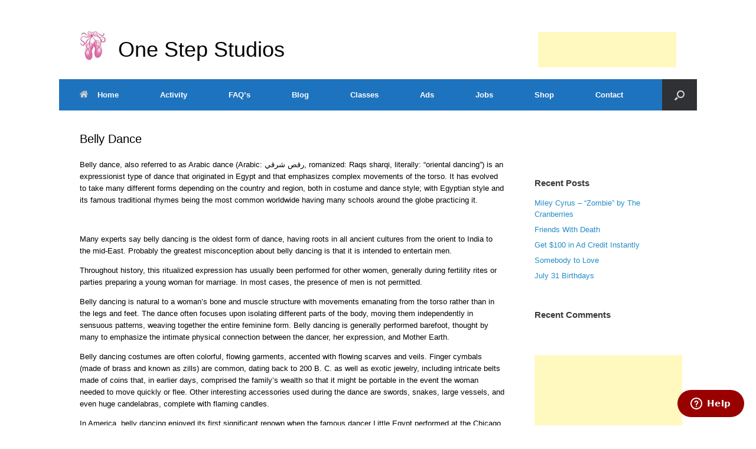

--- FILE ---
content_type: text/html; charset=utf-8
request_url: https://www.google.com/recaptcha/api2/aframe
body_size: 266
content:
<!DOCTYPE HTML><html><head><meta http-equiv="content-type" content="text/html; charset=UTF-8"></head><body><script nonce="cu33V9IIkdAR7aEhk6c2hg">/** Anti-fraud and anti-abuse applications only. See google.com/recaptcha */ try{var clients={'sodar':'https://pagead2.googlesyndication.com/pagead/sodar?'};window.addEventListener("message",function(a){try{if(a.source===window.parent){var b=JSON.parse(a.data);var c=clients[b['id']];if(c){var d=document.createElement('img');d.src=c+b['params']+'&rc='+(localStorage.getItem("rc::a")?sessionStorage.getItem("rc::b"):"");window.document.body.appendChild(d);sessionStorage.setItem("rc::e",parseInt(sessionStorage.getItem("rc::e")||0)+1);localStorage.setItem("rc::h",'1769547505193');}}}catch(b){}});window.parent.postMessage("_grecaptcha_ready", "*");}catch(b){}</script></body></html>

--- FILE ---
content_type: application/javascript
request_url: https://www.onestepstudios.com/wp-content/plugins/solvemedia/solvemedia_comment_reply.js?ver=6.8.3
body_size: 451
content:
// The following code fixes an issue with replying to blog comments.
// When the "reply" or "cancel reply" links are clicked, WordPress
// deletes the captcha from the DOM and rewrites it in another part
// of the page. This breaks the captcha unless the captcha is reloaded.
// This code makes the captcha reload automatically.

// The reload function waits 100ms before reloading in order to prevent
// the captcha from reloading before it is deleted/re-written.

jQuery(document).ready(
    function()
    {
        var current_timeout = false;

        function reload_after_move()
        {
            if(current_timeout != false)
            {
                clearTimeout(current_timeout);
            }

            current_timeout = setTimeout(function(){
                ACPuzzle.reload();
            },100);
        }

        jQuery("#cancel-comment-reply-link").click(reload_after_move);
        jQuery(".comment-reply-link").click(reload_after_move);
    }
);
